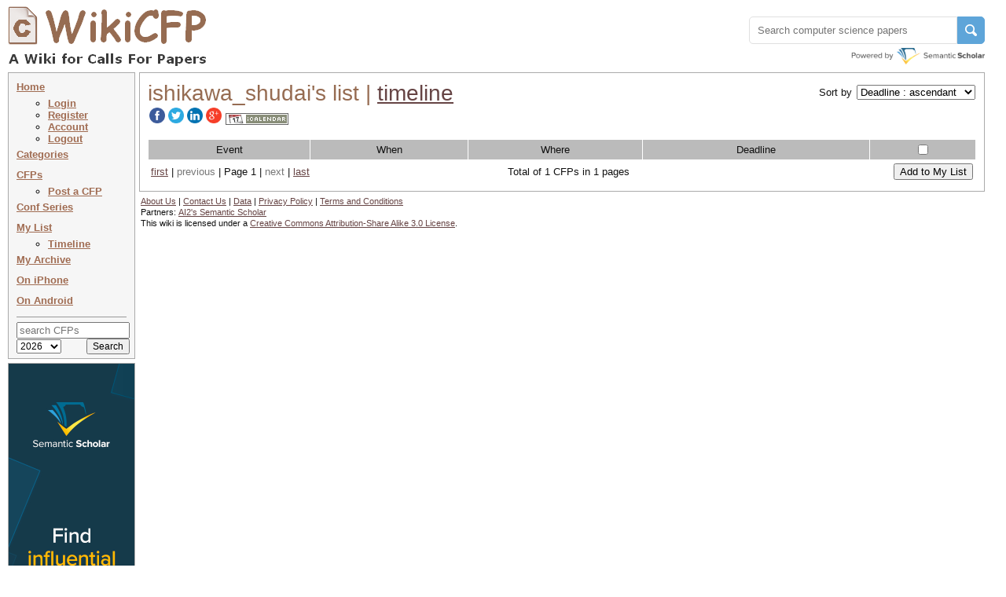

--- FILE ---
content_type: text/html
request_url: http://wikicfp.com/cfp/servlet/event.showlist?lownerid=30683&ltype=w
body_size: 12758
content:
<!DOCTYPE HTML PUBLIC "-//W3C//DTD HTML 4.01 Transitional//EN" "http://www.w3.org/TR/html4/loose.dtd">


     	
       	



<html>
<head>
	<title>WikiCFP : Call For Papers of Conferences, Workshops and Journals</title>
	<meta http-equiv="Content-Type" content="text/html; charset=UTF-8">
	<meta name="description" content="A Wiki website of Calls For Papers (CFP) of international conferences, workshops, meetings, seminars, events, journals and book chapters in computer science, communications, software engineering, artificial intelligence, machine learning, networking, signal processing, systems etc.">
	<meta name="ROBOTS" content="INDEX,NOFOLLOW">
	<link rel="stylesheet" type="text/css" href="/cfp/styles/wikicfp.css?v=2">
	<link rel="shortcut icon" href="/cfp/images/wikicfp.ico"> 

<!-- Google tag (gtag.js) -->
<script async src="https://www.googletagmanager.com/gtag/js?id=UA-2351831-1"></script>
<script>
  window.dataLayer = window.dataLayer || [];
  function gtag(){dataLayer.push(arguments);}
  gtag('js', new Date());

  gtag('config', 'UA-2351831-1');
</script>

<script type="text/javascript">
function recordOutboundLink(link, category, action, newtab) {
  try {
    _gaq.push(['_trackEvent', category, action]);
    if (newtab > 0)
        setTimeout('window.open("' + link.href + '", "_newtab")', 100);
    else
        setTimeout('document.location="' + link.href + '"', 100);
  }catch(err){}
}
</script>

<script src="https://www.semanticscholar.org/js/wikicfp-embed.js" async></script>

</head>

<body bgcolor="#ffffee">

	<div style="padding: 0px; position: absolute; top:1px; left:2px; right:11px; max-width:1251px; min-width: 995px">
	  <div class="logo">
	  	<table cellspacing="0"><tr valign="bottom">
	  		<td align="left">
				<img src="/cfp/images/wikicfplogo-90.png" style="cursor:pointer; vertical-align:-7px;" onclick="document.location.href='/'" 
					width="265" height="90" alt="WikiCFP">
			</td>
		</tr></table>
	  </div>
      <div class="topright" style="float: right;">
           
	<div id="s2-search" style="margin-top: 20px;"></div>
      </div>
	</div>

<div class="topright" style="height: 81px;">
			
</div>

<div class="navsec">
<div class="menusec">	
	
	<a class="nav" href="/cfp/home" accesskey="h">Home</a>
	<ul>
		<li style="margin:0 0 0 -20;"><a class="nav" href="/cfp/servlet/user.regin?mode=login">Login</a></li><li style="margin:0 0 0 -20;"><a class="nav" href="/cfp/servlet/user.regin?mode=register">Register</a></li><li style="margin:0 0 0 -20;"><a class="nav" href="/cfp/servlet/user.profile">Account</a></li><li style="margin:0 0 0 -20;"><a class="nav" href="/cfp/servlet/user.logout">Logout</a></li>
	</ul>

	<a class="nav" href="/cfp/allcat" accesskey="c">Categories</a><br>
	<a class="nav" href="/cfp/allcfp" accesskey="p">CFPs</a>
	
	<ul>
		<li style="margin:0 0 0 -20;"><a class="nav" href="/cfp/servlet/event.trycfp">Post a CFP</a></li>
	</ul>

	<a class="nav" href="/cfp/series?t=c&i=A" accesskey="p">Conf Series</a> <!-- <img src="/cfp/images/new.gif" alt="" /> --> <br>
<!--
	<a class="nav" href="/cfp/series?t=j&i=A" accesskey="p">Journals</a><img src="/cfp/images/new.gif" alt="" /><br>
-->
	<a class="nav" href="/cfp/servlet/event.showlist?ltype=w">My List</a><br>

		<ul>
		<li style="margin:0 0 0 -20;"><a class="nav" href="/cfp/servlet/event.showtl?">Timeline</a></li>
		</ul>	

	<a class="nav" href="/cfp/servlet/event.showlist?ltype=a">My Archive</a><br>

	<a class="nav" href="http://www.todordimitrov.de/cfp-app/index.html" target="_blank">On iPhone</a><br>

        <a class="nav" href="https://play.google.com/store/apps/details?id=net.kuratkoo.wikicfp" target="_blank">On Android</a><br>

	<hr>

	<div class="searchbox">
	<form method="get" action="/cfp/servlet/tool.search" STYLE="margin: 0px; padding: 0px;">
	<table align="center" cellpadding="0" cellspacing="0">	
	<tr><td align="center" colspan="2">
		<input name="q" placeholder="search CFPs" type="text" style="width:136px" value="" TABINDEX=100>
	</td></tr>
	<tr>



        <td align="left"><select class="searchbox" name="year" TABINDEX=101>	
               	<option value="t" selected="selected" > 2026</option>
               	<option value="n"  > 2027 </option>
               	<option value="f"  > 2026+  </option>
               	<option value="a"  > all </option>
        </select></td>

		<td align="right"><input class="searchbox" type="submit" value="Search" TABINDEX=102></td>
	</tr>
	</table>
	</form>
	</div>
</div>

<div class="infosec" style="width: 160px; margin: 0px; padding: 0px; margin-top: 5px;">
<a href="https://www.semanticscholar.org/?utm_source=WikiCFP&utm_medium=Display&utm_term=home&utm_content=semantic-scholar-rail-try-it&utm_campaign=WikiCFP%20Test"><img src="/cfp/images/wikicfp_creative.jpg" width="160" height="600" border="0" alt=""></a> 
</div>



	
        



	
        



<!--
<div class="infosec">
<span class="btheme"><b>What's New</b></span><br>
1. <span class="btheme">email</span> notification of deadline extension
</div>
-->


<!--
<div class="bimgsec" >
<a href="http://twitter.com/wikicfp"><img border="0" src="/cfp/images/twitter_160.jpg" ALT="">
</a>
</div>
-->

</div>






        	

<SCRIPT language="JavaScript" type="text/javascript">
function OnSubmitForm() 
{
  if(document.pressed == 'AddToList')
  {
   	document.myform.action ="/cfp/servlet/event.copycfp";
  }
  if(document.pressed == 'MoveToArch')
  {
  	document.myform.option.value = "a";
    document.myform.action ="/cfp/servlet/event.archcfp";
  }
  if(document.pressed == 'MoveToList')
  {
  	document.myform.option.value = "w";
    document.myform.action ="/cfp/servlet/event.archcfp";
  }
  if(document.pressed == 'Delete')
  {
    document.myform.action ="/cfp/servlet/event.delcfp";
    if (!confirm("You cannot undo this operation. \nAre you sure you want to delete the items?")){
      return false;
    }
  }
  return true;
}

function ReSort()
{
	document.resortform.submit();
}

function CheckAll()
{
  var forminputs = document.getElementsByTagName('input');
  var status = document.myform.checkall.checked;
  for (i = 0; i < forminputs.length; i++) {
	if (forminputs[i].getAttribute('type') == 'checkbox'){
	  forminputs[i].checked = status; 
	}
  }
}

</SCRIPT>

<div class="contsec">
	<center>
	<table  cellpadding="0" cellspacing="0" align="center" width="100%">
	
	<tr valign="baseline"><td>
		<table cellpadding="0" cellspacing="0" width="100%">
			<tr valign="baseline">
			<td width="80%" align="left">
			<table cellpadding="0" cellspacing="0">
			
			<tr valign="baseline">
				<td align="left" colspan=2 nowrap> 
					<h1>ishikawa_shudai's list | <a href="event.showtl?lownerid=30683&ltype=w">timeline</a>&nbsp;</h1>
				</td>
			</tr>

			<tr>
				<td align="left" colspan=2 nowrap>	
					<span class="normal">

						<span id="share-buttons">
<a href="http://www.facebook.com/sharer.php?u=http://wikicfp.com/cfp/servlet/event.showlist?lownerid=30683&ltype=w" target="_blank"><img src="/cfp/images/share/facebook.png" alt="Facebook"/></a><a href="http://twitter.com/share?url=http://wikicfp.com/cfp/servlet/event.showlist?lownerid=30683&ltype=w&text=WikiCFP : A Place to Organize and Share Call For Papers - ishikawa_shudai" target="_blank"><img src="/cfp/images/share/twitter.png" alt="Twitter" /></a><a href="http://www.linkedin.com/shareArticle?mini=true&url=http://wikicfp.com/cfp/servlet/event.showlist?lownerid=30683&ltype=w" target="_blank"><img src="/cfp/images/share/linkedin.png" alt="LinkedIn" /></a><a href="https://plus.google.com/share?url=http://wikicfp.com/cfp/servlet/event.showlist?lownerid=30683&ltype=w" target="_blank"><img src="/cfp/images/share/google.png" alt="Google" /></a></span>



						<a href='/cfp/servlet/event.showcal?list=30683'><img src='/cfp/images/ical.png' alt='iCalendar' border='0' style='cursor:pointer'></a>
<!--						
						<img src="/cfp/images/beta.gif"/>
-->						
					</span>
				</td>
			</tr>



			</table>
			</td>

			<td align="right">			
			<table cellpadding="0" cellspacing="0">			
				<tr><td align="right" nowrap> 
					<table cellpadding="0" cellspacing="0">
					

						<tr valign="baseline"><td>
							<table cellpadding="1" cellspacing="0" align="right">
								<tr valign="baseline">
								<td nowrap>&nbsp;Sort by&nbsp;</td>
				    		    <td>
									<form name="resortform" method="get" action="/cfp/servlet/event.showlist">
				        	       	<select name="sortby" onChange="ReSort()">
				        	        	<option value="0" selected> Deadline : ascendant </option>
				        	        	<option value="1" > Deadline : descendant </option>
					    	           	<option value="4" > Name : ascendant </option>
				        	        	<option value="5" > Name : descendant </option>
				        	        	<option value="6" > Date : ascendant </option>
				        	        	<option value="7" > Date : descendant </option>
				     		    	</select>
				        	   		<input name="lownerid" type="hidden" value="30683">
									<input name="ltype" type="hidden" value="w">
									<input name="page" type="hidden" value="1">
								</form>
								</td></tr>
							</table>
				     	</td></tr>				
					</table>
				</td></tr>		
			</table>
			</td>

			</tr>			
		</table>
	</td></tr>

    <tr><td>&nbsp;</td></tr>
	
	<form name="myform" method="get" onSubmit="return OnSubmitForm();">	
	<tr><td align="center">
			<table cellpadding="3" cellspacing="1" align="center" width="100%">
				<tr align="center" bgcolor="#bbbbbb" ><td> Event </td><td> When </td><td> Where </td><td> Deadline</td><td><input type="checkbox" name="checkall" onClick="CheckAll()" ></td></tr>
			</table>
	</td></tr>
	
	<tr><td>
		<table cellpadding="2" cellspacing="2" align="center" width="100%"><tr>

			<td nowrap align="left">
			<a href="/cfp/servlet/event.showlist?lownerid=30683&ltype=w&page=1&sortby=0">first</a> |			

				<span class="vague"> previous </span>

				| Page 1 |

				
				<span class="vague"> next </span>

			| <a href="/cfp/servlet/event.showlist?lownerid=30683&ltype=w&page=1&sortby=0">last</a>			
			</td>
			
			<td align="center">
				Total of 1 CFPs in 1 pages
			</td>
			
			<td align="right" width="35%" nowrap="nowrap">
				<input name="getaddress" type="hidden" value="event.showlist">
				<input name="copyownerid" type="hidden" value="30683">
				<input name="lownerid" type="hidden" value="30683">
				<input name="ltype" type="hidden" value="w">
				<input name="page" type="hidden" value="1">
				<input name="sortby" type="hidden" value="0">
		    	<input name="option" type="hidden" value="x">

				<input align="center" type="submit" name="AddToList" onClick="document.pressed=this.name" value="Add to My List">




			</td>			
			
		</tr></table>	
	</td></tr>
	</form>	
	
	</table>
	</center>
</div>

<DIV class="footer">
<center> 

<table cellpadding="0" cellspacing="0" width="100%"><tr valign="top">

<td align="left">
<table cellpadding="0">
<tr><td align="left">
<a href="/cfp/about.jsp">About Us</a> |
<a href="mailto:wikicfp@gmail.com">Contact Us</a> |
<a href="/cfp/data.jsp">Data</a> |
<a href="/cfp/privacy.jsp">Privacy Policy</a> |
<a href="/cfp/terms.jsp">Terms and Conditions</a>
</td></tr>
<tr><td align="left">
Partners:
<a href="https://www.semanticscholar.org/?utm_source=WikiCFP&utm_medium=Display&utm_term=home&utm_content=semantic-scholar-rail-try-it&utm_campaign=WikiCFP%20Test">AI2's Semantic Scholar</a>
</td></tr>
<tr><td align="left">
This wiki is licensed under a
<a rel="license" href="http://creativecommons.org/licenses/by-sa/3.0/">Creative Commons Attribution-Share Alike 3.0 License</a>.
</td></tr></table>
</td>

<td align="right" style="width:1%">

<!--
<a href="http://www3.clustrmaps.com/counter/maps.php?url=http://www.wikicfp.com" target="_blank" id="clustrMapsLink"><img src="http://www3.clustrmaps.com/counter/index2.php?url=http://www.wikicfp.com" style="border:0px;" width="160" height="90" alt="Locations of visitors to WikiCFP" title="Locations of visitors to WikiCFP" id="clustrMapsImg">
</a>
-->

<!--
<script type="text/javascript" id="clustrmaps" src="//cdn.clustrmaps.com/map_v2.js?u=HB5u&d=rwJQZ8-WAgBWyJ4xovK800l_zDGOjVPBcT3rG-oLsKw"></script>
-->

</td>

</tr></table>

</center>
</div>


	<script type="text/javascript">
	function loadAddThis() {
	    addthis.init()
	}
	loadAddThis();
	</script>


<!-- Start Quantcast tag -->
<script type="text/javascript">
_qoptions={
qacct:"p-bavkT9R1uB7qI"
};
</script>
<script type="text/javascript" src="http://edge.quantserve.com/quant.js"></script>
<noscript>
<img src="http://pixel.quantserve.com/pixel/p-bavkT9R1uB7qI.gif" style="display: none;" border="0" height="1" width="1" alt="Quantcast"/>
</noscript>
<!-- End Quantcast tag -->


</body>

</html>

 
